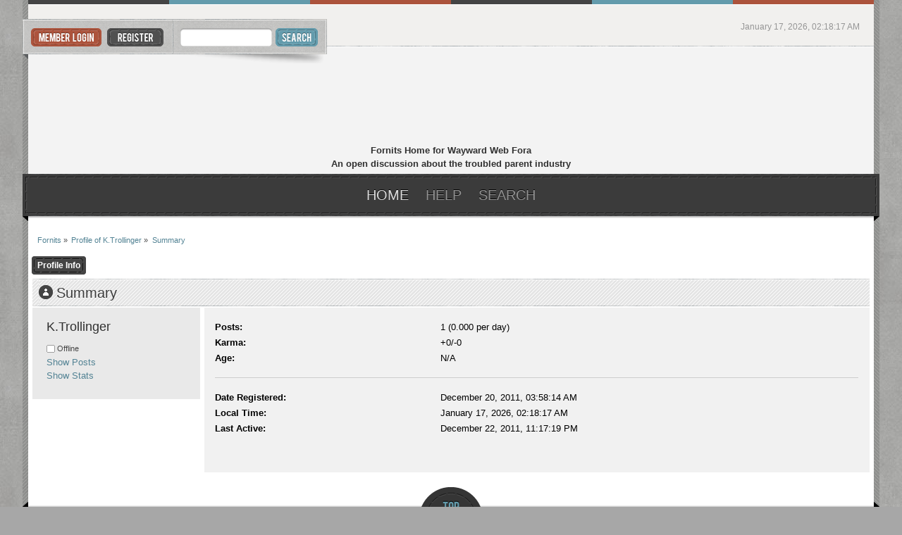

--- FILE ---
content_type: text/html; charset=ISO-8859-1
request_url: https://www.fornits.com/phpbb/index.php?PHPSESSID=019b3e770fc65f2691bf1ee032d29c3f&action=profile;u=9667
body_size: 2381
content:
<!DOCTYPE html PUBLIC "-//W3C//DTD XHTML 1.0 Transitional//EN" "http://www.w3.org/TR/xhtml1/DTD/xhtml1-transitional.dtd">
<html xmlns="http://www.w3.org/1999/xhtml">
<head>
	<link rel="stylesheet" type="text/css" href="https://www.fornits.com/phpbb/Themes/citiez_20b/css/index.css?fin20" />
	<link rel="stylesheet" type="text/css" href="https://www.fornits.com/phpbb/Themes/default/css/webkit.css" /><link href="http://fonts.googleapis.com/css?family=Yanone+Kaffeesatz" rel="stylesheet" type="text/css" />
	<script type="text/javascript" src="https://www.fornits.com/phpbb/Themes/default/scripts/script.js?fin20"></script>
	<script type="text/javascript" src="https://www.fornits.com/phpbb/Themes/citiez_20b/scripts/theme.js?fin20"></script>
	<script type="text/javascript"><!-- // --><![CDATA[
		var smf_theme_url = "https://www.fornits.com/phpbb/Themes/citiez_20b";
		var smf_default_theme_url = "https://www.fornits.com/phpbb/Themes/default";
		var smf_images_url = "https://www.fornits.com/phpbb/Themes/citiez_20b/images";
		var smf_scripturl = "https://www.fornits.com/phpbb/index.php?PHPSESSID=019b3e770fc65f2691bf1ee032d29c3f&amp;";
		var smf_iso_case_folding = false;
		var smf_charset = "ISO-8859-1";
		var ajax_notification_text = "Loading...";
		var ajax_notification_cancel_text = "Cancel";
	// ]]></script>
	<meta http-equiv="Content-Type" content="text/html; charset=ISO-8859-1" />
	<meta name="description" content="Profile of K.Trollinger" />
	<title>Profile of K.Trollinger</title>
	<link rel="canonical" href="https://www.fornits.com/phpbb/index.php?action=profile;u=9667" />
	<link rel="help" href="https://www.fornits.com/phpbb/index.php?PHPSESSID=019b3e770fc65f2691bf1ee032d29c3f&amp;action=help" />
	<link rel="search" href="https://www.fornits.com/phpbb/index.php?PHPSESSID=019b3e770fc65f2691bf1ee032d29c3f&amp;action=search" />
	<link rel="contents" href="https://www.fornits.com/phpbb/index.php?PHPSESSID=019b3e770fc65f2691bf1ee032d29c3f&amp;" />
	<link rel="alternate" type="application/rss+xml" title="Fornits - RSS" href="https://www.fornits.com/phpbb/index.php?PHPSESSID=019b3e770fc65f2691bf1ee032d29c3f&amp;type=rss;action=.xml" />
</head>
<body>
<div id="wrapper">
	<div id="main_border_l">
		<div id="main_border_r">
			<div id="modnav">							
			</div>
			<div id="border_top"></div>
			<div id="topbar">
				<div id="userbox">
					<ul>					
						<li><a class="login" href="https://www.fornits.com/phpbb/index.php?PHPSESSID=019b3e770fc65f2691bf1ee032d29c3f&amp;action=login"></a></li>
						<li><a class="register" href="https://www.fornits.com/phpbb/index.php?PHPSESSID=019b3e770fc65f2691bf1ee032d29c3f&amp;action=register"></a></li>
				</ul></div>
				<div id="search">
					<form action="https://www.fornits.com/phpbb/index.php?PHPSESSID=019b3e770fc65f2691bf1ee032d29c3f&amp;action=search2" method="post" accept-charset="ISO-8859-1">
						<input class="search_input" type="text" name="search" value="" />
						<input class="search_button" type="submit" name="submit" value="" />
					</form>
				</div>
				<div id="toplinks">
					<ul>
						<li class="time">January 17, 2026, 02:18:17 AM</li>
					</ul>
				</div>			
			</div>			
			<div id="header">
				<h1 id="logo">
					<a href="https://www.fornits.com/phpbb/index.php?PHPSESSID=019b3e770fc65f2691bf1ee032d29c3f&amp;">Fornits</a>
<p align="center">Fornits Home for Wayward Web Fora	<br/>
An open discussion about the troubled parent industry</p>
				</h1>			
			</div>
			<div id="toolbar">
				<div id="toolbar_l">
					<div id="toolbar_r">
						
		<ul id="topnav">
				<li id="button_home">
					<a class="active daddy" href="https://www.fornits.com/phpbb/index.php?PHPSESSID=019b3e770fc65f2691bf1ee032d29c3f&amp;">
						<span class="last firstlevel">Home</span>
					</a>
				</li>
				<li id="button_help">
					<a class="daddy" href="https://www.fornits.com/phpbb/index.php?PHPSESSID=019b3e770fc65f2691bf1ee032d29c3f&amp;action=help">
						<span class="firstlevel">Help</span>
					</a>
				</li>
				<li id="button_search">
					<a class="daddy" href="https://www.fornits.com/phpbb/index.php?PHPSESSID=019b3e770fc65f2691bf1ee032d29c3f&amp;action=search">
						<span class="firstlevel">Search</span>
					</a>
				</li>
				<li id="button_login">
					<a class="daddy" href="https://www.fornits.com/phpbb/index.php?PHPSESSID=019b3e770fc65f2691bf1ee032d29c3f&amp;action=login">
						<span class="firstlevel">Login</span>
					</a>
				</li>
				<li id="button_register">
					<a class="daddy" href="https://www.fornits.com/phpbb/index.php?PHPSESSID=019b3e770fc65f2691bf1ee032d29c3f&amp;action=register">
						<span class="last firstlevel">Register</span>
					</a>
				</li>
			</ul>
					</div>
				</div>
			</div>
			<div id="main_content">
	<div class="navigate_section">
		<ul>
			<li>
				<a href="https://www.fornits.com/phpbb/index.php?PHPSESSID=019b3e770fc65f2691bf1ee032d29c3f&amp;"><span>Fornits</span></a> &#187;
			</li>
			<li>
				<a href="https://www.fornits.com/phpbb/index.php?PHPSESSID=019b3e770fc65f2691bf1ee032d29c3f&amp;action=profile;u=9667"><span>Profile of K.Trollinger</span></a> &#187;
			</li>
			<li class="last">
				<a href="https://www.fornits.com/phpbb/index.php?PHPSESSID=019b3e770fc65f2691bf1ee032d29c3f&amp;action=profile;u=9667;area=summary"><span>Summary</span></a>
			</li>
		</ul>
	</div>
<div id="admin_menu">
	<ul class="dropmenu" id="dropdown_menu_1">
			<li><a class="active firstlevel" href="#"><span class="firstlevel">Profile Info</span></a>
				<ul>
					<li>
						<a class="chosen" href="https://www.fornits.com/phpbb/index.php?PHPSESSID=019b3e770fc65f2691bf1ee032d29c3f&amp;action=profile;area=summary;u=9667"><span>Summary</span></a>
					</li>
					<li>
						<a href="https://www.fornits.com/phpbb/index.php?PHPSESSID=019b3e770fc65f2691bf1ee032d29c3f&amp;action=profile;area=statistics;u=9667"><span>Show Stats</span></a>
					</li>
					<li>
						<a href="https://www.fornits.com/phpbb/index.php?PHPSESSID=019b3e770fc65f2691bf1ee032d29c3f&amp;action=profile;area=showposts;u=9667"><span>Show Posts...</span></a>
						<ul>
							<li>
								<a href="https://www.fornits.com/phpbb/index.php?PHPSESSID=019b3e770fc65f2691bf1ee032d29c3f&amp;action=profile;area=showposts;sa=messages;u=9667"><span>Messages</span></a>
							</li>
							<li>
								<a href="https://www.fornits.com/phpbb/index.php?PHPSESSID=019b3e770fc65f2691bf1ee032d29c3f&amp;action=profile;area=showposts;sa=topics;u=9667"><span>Topics</span></a>
							</li>
							<li>
								<a href="https://www.fornits.com/phpbb/index.php?PHPSESSID=019b3e770fc65f2691bf1ee032d29c3f&amp;action=profile;area=showposts;sa=attach;u=9667"><span>Attachments</span></a>
							</li>
						</ul>
					</li>
				</ul>
			</li>
	</ul>
</div>
<div id="admin_content">
	<script type="text/javascript" src="https://www.fornits.com/phpbb/Themes/default/scripts/profile.js"></script>
	<script type="text/javascript"><!-- // --><![CDATA[
		disableAutoComplete();
	// ]]></script>
<div id="profileview" class="flow_auto">
	<div class="cat_bar">
		<h3 class="catbg">
			<span class="ie6_header floatleft"><img src="https://www.fornits.com/phpbb/Themes/citiez_20b/images/icons/profile_sm.gif" alt="" class="icon" />Summary</span>
		</h3>
	</div>
	<div id="basicinfo">
		<div class="windowbg">
			<span class="topslice"><span></span></span>
			<div class="content flow_auto">
				<div class="username"><h4>K.Trollinger <span class="position"></span></h4></div>
				
				<ul class="reset">
				
				
				
				
			</ul>
			<span id="userstatus"><img src="https://www.fornits.com/phpbb/Themes/citiez_20b/images/useroff.gif" alt="Offline" align="middle" /><span class="smalltext"> Offline</span>
				</span>
				<p id="infolinks">
					<a href="https://www.fornits.com/phpbb/index.php?PHPSESSID=019b3e770fc65f2691bf1ee032d29c3f&amp;action=profile;area=showposts;u=9667">Show Posts</a><br />
					<a href="https://www.fornits.com/phpbb/index.php?PHPSESSID=019b3e770fc65f2691bf1ee032d29c3f&amp;action=profile;area=statistics;u=9667">Show Stats</a>
				</p>
			</div>
			<span class="botslice"><span></span></span>
		</div>
	</div>
	<div id="detailedinfo">
		<div class="windowbg2">
			<span class="topslice"><span></span></span>
			<div class="content">
				<dl>
					<dt>Posts: </dt>
					<dd>1 (0.000 per day)</dd>
					<dt>Karma: </dt>
					<dd>+0/-0</dd>
					<dt>Age:</dt>
					<dd>N/A</dd>
				</dl>
				<dl class="noborder">
					<dt>Date Registered: </dt>
					<dd>December 20, 2011, 03:58:14 AM</dd>
					<dt>Local Time:</dt>
					<dd>January 17, 2026, 02:18:17 AM</dd>
					<dt>Last Active: </dt>
					<dd>December 22, 2011, 11:17:19 PM</dd>
				</dl>
			</div>
			<span class="botslice"><span></span></span>
		</div>
	</div>
<div class="clear"></div>
</div>
</div>
			</div>
			<div id="bottom">
				<div id="bottom_l">
					<div id="bottom_r">
						<a class="backtop" href="#"></a>
					</div>
				</div>
			</div>
			<div id="footer">
				<div class="smf_copyright">
					<span>
			<span class="smalltext" style="display: inline; visibility: visible; font-family: Verdana, Arial, sans-serif;"><a href="https://www.fornits.com/phpbb/index.php?PHPSESSID=019b3e770fc65f2691bf1ee032d29c3f&amp;action=credits" title="Simple Machines Forum" target="_blank" class="new_win">SMF 2.0.15</a> |
 <a href="http://www.simplemachines.org/about/smf/license.php" title="License" target="_blank" class="new_win">SMF &copy; 2017</a>, <a href="http://www.simplemachines.org" title="Simple Machines" target="_blank" class="new_win">Simple Machines</a>
			</span></span>
				</div>
				<div class="ds_copyright">
					<ul class="reset">
						<li ><a id="button_xhtml" href="http://validator.w3.org/check?uri=referer" target="_blank" class="new_win" title="Valid XHTML 1.0!"><span>XHTML</span></a></li>
						<li><a id="button_rss" href="https://www.fornits.com/phpbb/index.php?PHPSESSID=019b3e770fc65f2691bf1ee032d29c3f&amp;action=.xml;type=rss" class="new_win"><span>RSS</span></a></li>
						<li class="last"><a id="button_wap2" href="https://www.fornits.com/phpbb/index.php?PHPSESSID=019b3e770fc65f2691bf1ee032d29c3f&amp;wap2" class="new_win"><span>WAP2</span></a></li>
					</ul>
				</div>
				<div class="clr"> <script type="text/javascript">
     (function(){var e=document.createElement("script");e.type="text/javascript";e.async=true;e.src=document.location.protocol+"//d1agz031tafz8n.cloudfront.net/thedaywefightback.js/widget.min.js";var t=document.getElementsByTagName("script")[0];t.parentNode.insertBefore(e,t)})()
   </script></div>
			</div>
		</div>
	</div>
</div>
</body></html>